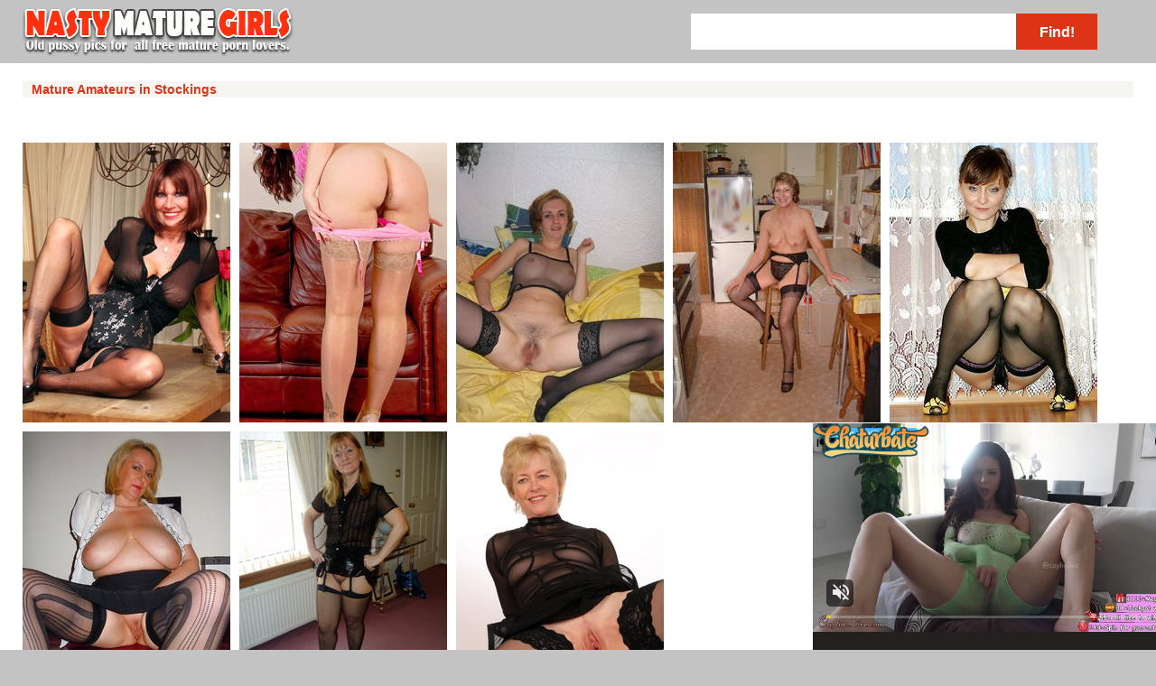

--- FILE ---
content_type: text/html
request_url: http://nastymaturegirls.com/mas/g-188/
body_size: 2405
content:
      <!DOCTYPE html PUBLIC>
<html> 
    <head>
        <title>Gallery:Mature Amateurs in Stockings </title>
        <link href="/style/styles.css" type="text/css" rel="stylesheet" />
<script type='text/javascript' src='//cakesinventory.com/d3/8d/87/d38d87d3bdf205aec649cd7ab03c806d.js'></script>
     </head>
    <body> 
 <div class="head_wrapper">
            <div class="head">
                <a href="/" class="logo"></a>
                <div class="head_share">
                    <div class="addthis_toolbox addthis_default_style addthis_32x32_style">
                        <a class="addthis_button_preferred_1"></a>
                        <a class="addthis_button_preferred_2"></a>
                        <a class="addthis_button_preferred_3"></a>
                        <a class="addthis_button_compact"></a>
                        <a class="addthis_counter addthis_bubble_style"></a>
                    </div>
                   
                    <script type="text/javascript" src="//s7.addthis.com/js/300/addthis_widget.js#pubid=ra-575a1546ea2ef0f2"></script>
                </div>
                 <form method="get" action="/find/index.php" class="head_search">
                    <input class="search_text" name="search" type="text" value="" /> 
                    <input class="search_button" type=submit value="Find!">
                </form>
            </div>

        </div>
		        <div class="white_block"> 
            <div class="center_block">
			<div class="title_desc">
                    <h1>Mature Amateurs in Stockings</h1>
                </div>
                <div class="thumbs_g">
                    <div class="sort">
                    </div>
                    <div class="thumb_g"><a href="1.jpg"><img src="tn1.jpg" width="230" height="310" border="0"></a></div>
                    <div class="thumb_g"><a href="2.jpg"><img src="tn2.jpg" width="230" height="310" border="0"></a></div>
                    <div class="thumb_g"><a href="3.jpg"><img src="tn3.jpg" width="230" height="310" border="0"></a></div>					
                    <div class="thumb_g"><a href="4.jpg"><img src="tn4.jpg" width="230" height="310" border="0"></a></div> 
                    <div class="thumb_g"><a href="5.jpg"><img src="tn5.jpg" width="230" height="310" border="0"></a></div>
                    <div class="thumb_g"><a href="6.jpg"><img src="tn6.jpg" width="230" height="310" border="0"></a></div>					
                    <div class="thumb_g"><a href="7.jpg"><img src="tn7.jpg" width="230" height="310" border="0"></a></div>
                    <div class="thumb_g"><a href="8.jpg"><img src="tn8.jpg" width="230" height="310" border="0"></a></div> 					
        					</br>
                    <div class="clr"></div>

                </div>

            </div>
            <center><div class="bnr_txt"> <a href="http://www.adult-empire.com/rs.php?site_id=13158&wm_id=6107">SEE MORE SEXY AMATEURS MATURE</a></div></center>
        </div>

            </div>
            
        </div>


               <div class="center_block">          
		  <div class="thumbs_friends_bl">
                <h2>Best Mature Sites:</h2>
                <div class="thumb_friends"><a href="http://www.myteacherporn.com/" rel="nofollow" ><img src="/vs/thumbs/myteacherporn.com_1_1.jpg" alt="teacher porn" /><span>teacher porn</span></a></div>
			    <div class="thumb_friends"><a href="http://thematurepornpics.com/" rel="nofollow" ><img src="/vs/thumbs/thematurepornpics.com_1_3.jpg" alt="Mature Porn Pics" /><span>Mature Porn Pics</span></a></div>
				<div class="thumb_friends"><a href="http://lustfulmom.com/" rel="nofollow" ><img src="/vs/thumbs/lustfulmom.com_1_4.jpg" alt="Mature Sex Pics" /><span>Mature Sex Pics</span></a></div>
				<div class="thumb_friends"><a href="http://www.wetmilfpics.com/" rel="nofollow" ><img src="/vs/thumbs/wetmilfpics.com_1_1.jpg" alt="milf porn" /><span>milf porn</span></a></div>
				<div class="thumb_friends"><a href="http://maturenudewomen.net/" rel="nofollow" ><img src="/vs/thumbs/maturenudewomen.net_1_4.jpg" alt="Mature Nude Women" /><span>Mature Nude Women</span></a></div>
				<div class="thumb_friends"> <a href="http://www.allmilfmodels.com/" rel="nofollow" ><img src="/vs/thumbs/allmilfmodels.com_1_1.jpg" alt="All Milf Models" /><span>All Milf Models</span></a></div>
			    <div class="thumb_friends"><a href="http://www.xxxmaturemoms.com/" rel="nofollow" ><img src="/vs/thumbs/xxxmaturemoms.com_1_2.jpg" alt="Amateur Mature Porn" /><span>Amateur Mature Porn</span></a></div>
			    <div class="thumb_friends"><a href="http://momnudepictures.com/" rel="nofollow" ><img src="/vs/thumbs/momnudepictures.com_1_3.jpg" alt="Mom Nude Pic" /><span>Mom Nude Pic</span></a></div>
				<div class="thumb_friends"><a href="http://allgrannypornpics.com/" rel="nofollow" ><img src="/vs/thumbs/allgrannypornpics.com_1_2.jpg" alt="All Granny Porn Pics" /><span>All Granny Porn Pics</span></a></div>
				<div class="thumb_friends"><a href="http://beegmature.com/" rel="nofollow" ><img src="/vs/thumbs/beegmature.com_1_3.jpg" alt="Beeg Mature" /><span>Beeg Mature</span></a></div>
				<div class="thumb_friends"><a href="http://maturehousewifepics.com/" rel="nofollow" ><img src="/vs/thumbs/maturehousewifepics.com_1_3.jpg" alt="Hot Mature Pics" /><span>Hot Mature Pics</span></a></div>
				<div class="thumb_friends"><a href="http://www.mommypussyporn.com/" rel="nofollow" ><img src="/vs/thumbs/mommypussyporn.com_1_4.jpg" alt="Mommy pussy porn" /><span>Mommy pussy porn</span></a></div>
				<div class="thumb_friends"><a href="http://matureladyfuck.com/" rel="nofollow" ><img src="/vs/thumbs/matureladyfuck.com_1_1.jpg" alt="Mature Lady Porn" /><span>Mature Lady Porn</span></a></div>
				<div class="thumb_friends"><a href="http://oldsluts.net/" rel="nofollow" ><img src="/vs/thumbs/oldsluts.net_1_3.jpg" alt="Old sluts" /><span>Old sluts</span></a></div>
				<div class="thumb_friends"><a href="http://www.agedwomenpics.com/" rel="nofollow" ><img src="/vs/thumbs/agedwomenpics.com_1_1.jpg" alt="Aged Women pics" /><span>Aged Women pics</span></a></div>
			    <div class="thumb_friends"> <a href="http://www.nakedgrannyfuck.com/" rel="nofollow" ><img src="/vs/thumbs/nakedgrannyfuck.com_1_3.jpg" alt="Naked Granny Fuck" /><span>Naked Granny Fuck</span></a></div>

            </div>
			   <div class="text_friends_bl">
                <h2>Our Friends:</h2>
                <ul>
                    <li><a href="http://oldnudewomen.com/" rel="nofollow">Old Nude</a></li>
					<li><a href="http://old-pussy.net/" rel="nofollow">Old Pussy Pics</a></li>
					<li><a href="http://wifeamateurpics.com/" rel="nofollow">Wife Amateur Pics</a></li>
					<li><a href="http://maturewomennudepics.com/" rel="nofollow">Nude Mature Women</a></li>
					<li><a href="https://maturepornpics.pro/" rel="nofollow">Mature Porn Pics</a></li>
					<li><a href="http://www.vipmaturepussy.com/" rel="nofollow">mature pussy</a></li>
					<li><a href="http://maturewomenpics.net/" rel="nofollow">Mature Women Pics</a></li>
					<li><a href="http://www.lenawethole.com/" rel="nofollow">Mature Porno Pics</a></li>
					<li><a href="http://www.maturehotpics.com/" rel="nofollow">Mature Hot Pics</a></li>
					<li><a href="http://xxxwifepics.com" rel="nofollow">xxxwifepics.com</a></li>
					<li><a href="http://maturemomfuck.com/" rel="nofollow">Mature Mommies Fuck</a></li>
					<li><a href="http://milfpussyxxx.com/" rel="nofollow">MILF Pussy XXX</a></li>
					<li><a href="http://nakedamateurwife.com/" rel="nofollow">nakedamateurwife.com</a></li>
					<li><a href="http://hqwifepornpics.com/" rel="nofollow">Wife Porn Pics</a></li>
					<li><a href="http://mommy-pussy.com/" rel="nofollow">Mom Pussy Pics</a></li>
					<li><a href="http://hotoldmatureporn.com/" rel="nofollow">Go Milf Pics</a></li>
					<li><a href="http://maturefuckxxx.com/" rel="nofollow">Mature Fuck XXX</a></li>
					<li><a href="http://wifexxxpics.com/" rel="nofollow">Wife xxx Pics</a></li>
					<li><a href="http://www.gomilfpics.com" rel="nofollow">Go Milf Pics</a></li>
					<li><a href="http://www.nudematureweb.com" rel="nofollow">Nude Mature Web</a></li>
					<li><a href="http://wetmaturewomen.com/" rel="nofollow">Amateur Mature Sex</a></li>
					<li><a href="http://wifepussypictures.com/" rel="nofollow">wifepussypictures.com</a></li>
					<li><a href="http://wetmaturewhores.com/" rel="nofollow">Mature Woman pics</a></li>
					<li><a href="http://maturepicsxxx.com/" rel="nofollow">Mature Pics XXX</a></li>
					<li><a href="http://www.cleanmaturegirls.com" rel="nofollow">Clean Mature Girl</a></li>
					<li><a href="http://www.maturepussyxxx.com/" rel="nofollow">Mature Pussy XXX</a></li>
					<li><a href="http://older-granny.com/" rel="nofollow">Older Granny</a></li>
					<li><a href="http://maturelovesporn.com/" rel="nofollow">Mature Loves Porn</a></li>
					<li><a href="http://mompussyfuck.com/" rel="nofollow">Mom Pussy Fuck</a></li>
					<li><a href="http://www.crystalgrannypics.com" rel="nofollow">Crystal Granny Pics</a></li>
					<li><a href="https://milftumblr.net/" rel="nofollow">milf tumblr</a></li>
					<li><a href="http://maturewomanfuck.com/" rel="nofollow">Mature Woman Fuck</a></li>
					<li><a href="http://oldmaturepussy.com/" rel="nofollow">Old Mature Pussy</a></li>
					<li><a href="http://sexymaturepussies.com" rel="nofollow">Mature Porn Pics</a></li>
					<li><a href="http://olderwomennaked.com/" rel="nofollow">Older Women Naked</a></li>
					<li><a href="http://granny-pussy.com/" rel="nofollow">Granny Pussy</a></li>
					<li><a href="http://slutmature.org/" rel="nofollow">Slut Mature</a></li>
					<li><a href="http://maturenakedphoto.net/" rel="nofollow">Mature Pussy Photos</a></li>
                </ul>
            </div>
            
        </div>

			
               <div class="bottom_bnr_bl">
            <div class="bottom_bnr">
                <ins class="adsbyexoclick" data-zoneid="2073629"></ins> 
            </div>
            <div class="bottom_bnr">
               <ins class="adsbyexoclick" data-zoneid="2073629"></ins> 
            </div>
            <div class="bottom_bnr">
               <ins class="adsbyexoclick" data-zoneid="2073629"></ins> 
            </div>
            <div class="bottom_bnr dop">
                 <ins class="adsbyexoclick" data-zoneid="2073629"></ins> 
            </div>
            
        </div>

<script type="application/javascript" src="https://a.realsrv.com/video-slider.js"></script>
<script type="application/javascript">
var adConfig = {
    "idzone": 4844948,
    "frequency_period": 0,
    "close_after": 0,
    "on_complete": "repeat",
    "branding_enabled": 1,
    "screen_density": 25,
    "cta_enabled": 1
};
ExoVideoSlider.init(adConfig);
</script>



<script async type="application/javascript" src="https://a.realsrv.com/ad-provider.js"></script> 
 <script>(AdProvider = window.AdProvider || []).push({"serve": {}});</script>

<div class="footer_wrapper">



            <div class="footer">
                <div class="footer_text">
                   
                </div>
                <div class="footer_bot">
                    <span>&copy nastymaturegirls.com</span>
                    <ul>
                        
                    </ul>
                </div>
            </div>
        </div>
<script type='text/javascript' src='//cakesinventory.com/50/b6/0a/50b60a808fff611b15d7b926c03b1eb8.js'></script> </body>
</html>


--- FILE ---
content_type: text/css
request_url: http://nastymaturegirls.com/style/styles.css
body_size: 2280
content:
html,body,div,ul,ol,li,dl,dt,dd,h1,h2,h3,h4,h5,h6,pre,form,p,blockquote,fieldset,input {
    margin: 0;
    padding: 0;
}
li { list-style-type: none; }

body { font-size: 13px; font-family: Arial, sans-serif; background-color: rgb(195,195,195); color: rgb(221,52,24); }
h1 {font-size: 20px; display: block; color: rgb(255,255,255) }
h2 { font-size: 28px; display: block; }
a { color: rgb(221,52,24); text-decoration: none; transition: 0.2s; }
img { border: 2px; }

.clr { clear: both; }

.head_wrapper { background-color: rgb(195,195,195); }
.head { width: 920px; height: 60px; margin: 0 auto; padding: 5px 0; overflow: hidden; }
.head .logo { display: block; float: left; width: 300px; height: 80px; background: url(../images/logo.png) no-repeat; }
.head_share { float: right; margin: 10px 0 20px 40px; height: 32px; padding: 4px 0; overflow: hidden; }
.head_share a { transition: none; }
.head_search { float: right; margin: 10px 0 10px 0px; height: 40px; line-height: 39px; width: 300px; background-color: rgb(255,255,255); overflow: hidden; padding: 0; }
.search_text { float: left; display: block; font-size: 16px; font-weight: bold; background: transparent; color: rgb(221,52,24); width: 230px; height: 40px; padding: 0 10px; border: none; }
.search_button { float: right; display: block; transition: background-color 0.2s; cursor: pointer; font-size: 16px; font-weight: bold; background: rgb(221,52,24); color: rgb(255,255,255); width: 70px; height: 41px; text-align: center; margin: 0; border: none; }
.search_button:hover { background-color: rgb(50,50,50); }
.head_menu_wrapper { background-color: rgb(68,68,68); }
.head_menu { margin: 0 auto; width: 920px; height: 50px; }
.head_menu ul { overflow: hidden; height: 50px; line-height: 49px; border-left: 1px solid rgb(245,227,220); }
.head_menu li { float: left; border-right: 1px solid rgb(245,227,220); }
.head_menu a { padding: 0 20px; height: 50px; font-size: 18px; color: rgb(255,255,255); display: block; }
.head_menu a:hover { background-color: rgb(246,245,241); color: rgb(221,52,24); }

.white_block { background-color: rgb(255,255,255); }
.center_block { margin: 0 auto; width: 930px; overflow:hidden; padding: 10px 0 30px 0; }
.title_block { margin: 10px 5px 0 5px; height: 50px; line-height: 49px; background-color: rgb(246,245,241); padding: 0 10px; }
.title_block h1 { color: rgb(221,52,24); font-size: 28px; }
.title_desc { margin: 10px 5px 0 5px; height: auto; line-height: 18px; background-color: rgb(246,245,241); overflow:auto; padding: 0 10px; }
.title_desc h1 { color: rgb(221,52,24); font-size: 14px; }
.categories_list { float: left; width: 300px; margin: 10px 5px 0 5px; }
.categories_list ul { }
.categories_list li { height: 35px; line-height: 34px; margin: 0 0 2px 0; }
.categories_list li.title { height: 30px; line-height: 29px; margin: 0 0 10px 0; font-weight: bold; font-size: 20px; color: rgb(221,52,24); }
.categories_list li a { font-size: 14px; display: block; height: 35px; background-color: rgb(246,245,241); padding: 0 10px; }
.categories_list li a:hover { background-color: rgb(221,52,24); color: rgb(255,255,255); }
.categories_list li.go_to_all a { text-decoration: underline; color: rgb(221,52,24); font-weight: bold; font-size: 16px; text-align: right; background-color: transparent; }
.categories_list li.go_to_all a:hover { text-decoration: none; }
.categories_list .main_lft_bnr { margin: 20px 0 0 0; width: 300px; overflow: hidden; }

.thumbs { float: right; width: 620px; }

.sort { height: 30px; margin: 10px 0 0 5px; }
.sort ul { overflow: hidden; height: 30px; line-height: 29px; margin: 10px 0 0 0; }
.sort li { float: left; margin: 0 10px 0 0; font-size: 16px; color: rgb(221,52,24); font-weight: bold; }
.sort a { display: block; height: 30px; background-color: rgb(246,245,241); padding: 0 15px; font-weight: normal; font-size: 14px; }
.sort a:hover { background-color: rgb(221,52,24); color: rgb(255,255,255); }
.sort span { display: block; height: 30px; background-color: rgb(221,52,24); color: rgb(255,255,255); padding: 0 15px; font-weight: normal; font-size: 14px; }

.navigation { border-top: 2px solid rgb(221,52,24); margin: 10px 5px; }

.thumb { float: left; position: relative; overflow: hidden; width: 230px; height: 310px; margin: 10px 8px 0 8px; background-color: rgb(246,245,241); }
.thumb a { display: block; }
.thumb img { width: 230px; height: 310px; }
.thumb_info { transition: 0.2s; position: absolute; width: 100%; height: 3%; left: 0; bottom: -400px; background-color: rgba(246,245,241,0.8); }
.thumb_info .link { height: 30px; line-height: 20px; overflow: hidden; font-weight: bold; padding: 0 10px; background-color: rgb(221,52,24); color: rgb(255,255,255); font-size: 14px; }
.thumb_info .vad_block { padding: 20px 0; height: 88px; overflow: hidden; line-height: 30px; }
.thumb_info .vad_block .views { padding: 20px 0 0 0; height: 68px; float: left; font-size: 20px; font-weight: bold; width: 179px; border-right: 2px solid rgb(221,52,24); text-align: center; }
.thumb_info .vad_block .views span { display: block; }
.thumb_info .vad_block .views span.views_num { font-size: 28px; }
.thumb_info .vad_block .adddur { padding: 20px 0 0 0; height: 68px; width: 119px; float: right; text-align: center; }
.thumb_info .vad_block .adddur span { display: block; }
.thumb_info .vad_block .adddur span.duration { display: inline-block; height: 20px; line-height: 20px; margin: 5px 0; background-color: rgb(221,52,24); color: rgb(255,255,255); padding: 0 15px; }
.thumb:hover .thumb_info { bottom: 0; }

.thumb_g { float: left; position: relative; overflow: hidden; width: 230px; height: 310px; margin: 10px 5px 0 5px; background-color: rgb(246,245,241); }
.thumb_g a { display: block; }
.thumb_g img { width: 230px; height: 310px; }
.thumb_cat { text-align: center; float: left; position: relative; overflow: hidden; width: 300px; height: 470px; margin: 10px 5px 0 5px; background-color: rgb(246,245,241);  }
.thumb_cat a { display: block; }
.thumb_cat img { width: 300px; height: 390px; }
.thumb_cat_info { transition: 0.2s; width: 100%; height: 30%; position: absolute; background-color: rgba(246,245,241,1); left: 0; bottom: -40px; }
.thumb_cat_info .link { transition: 0.2s; font-weight: bold; font-size: 20px; height: 50px; line-height: 50px; color: rgb(221,52,24); }
.video_num_bl { padding: 8px 0 0 0; line-height: 20px; }
.video_num_bl span { display: block; font-weight: bold; color: rgb(241,52,24); font-size: 13px; }
.video_num_bl span.video_num { font-size: 18px;  }
.thumb_cat:hover .thumb_cat_info { bottom: 0; }
.thumb_cat:hover .thumb_cat_info .link { background-color: rgb(241,52,24); color: rgb(255,255,255); }

.bnr_txt a {color: rgb(221,52,24); font-size: 30px; font-weight: bold;}
.bnr_txt a:hover{ color: rgb(241,87,87);}

.thumbs_friends_bl { float: left; margin: 10px 0 0 0; width: 60%; }
.thumbs_friends_bl h2 { margin: 0 0 10px 5px; }
.thumb_friends { float: left; margin: 10px 5px 0 5px; width: 160px; height: 190px; overflow: hidden; }
.thumb_friends a { text-align: center; display: block; background-color: rgb(255,255,255); }
.thumb_friends a:hover { background-color: rgb(221,52,24); color: rgb(255,255,255); }
.thumb_friends img { width: 160px; height: 160px; }
.thumb_friends span { font-weight: bold; display: block; height: 30px; line-height: 29px; overflow: hidden; }

.text_friends_bl { float: right; margin: 10px 0 0 0; width: 40%; }
.text_friends_bl h2 { margin: 0 0 10px 5px; }
.text_friends_bl ul { overflow: hidden; }
.text_friends_bl li { margin: 10px 5px 0 5px; float: left; width: 47.1%; height: 30px; line-height: 29px; overflow: hidden; }
.text_friends_bl a { font-weight: bold; display: block; height: 30px; background-color: rgb(255,255,255); padding: 0 10px; }
.text_friends_bl a:hover { background-color: rgb(221,52,24); color: rgb(255,255,255); }

.player_block { overflow: hidden; padding: 10px 5px 0 5px; }
.player_left_bl { float: left; width: 300px; overflow: hidden; }
.bnr_bl { width: 300px; height: 250px; margin: 0 0 20px 0; }
.player_left_bl .dop { display: none; }
.player_right_bl { float: right; width: 600px; }
.video_title { height: 50px; line-height: 49px; background-color: rgb(255,255,255); overflow: hidden; padding: 0 10px; }
.video_title h1 { font-size: 22px; color: rgb(221,52,24); }
.player { width: 600px; height: 400px; }
.player iframe { width: 100%; height: 100%; }
.player object { width: 100%; height: 100%; }
.video_info { padding: 10px; overflow: hidden; background-color: rgb(255,255,255); }
.video_info_views_add { font-size: 14px; overflow: hidden; color: rgb(221,52,24); line-height: 30px; }
.video_info_views_add .views { border-right: 1px solid rgb(221,52,24); text-align: center; float: left; min-width: 100px; max-width: 200px; }
.video_info_views_add .views span { font-size: 18px; display: block; font-weight: bold; }
.video_info_views_add .views span.views_num { font-size: 24px; }
.video_info_views_add .adddur { float: left; border-right: 1px solid rgb(221,52,24); max-width: 160px; padding: 0 20px; }
.video_info_views_add .adddur span { display: block; }
.video_share { float: right; overflow: hidden; padding: 15px 0 0 20px; }
.video_share a { transition: none; }
.video_cat { font-weight: bold; margin: 10px 0 0 0; border-top: 1px solid rgb(221,52,24); padding: 10px 0 0 0; font-size: 14px; }
.video_cat span { color: rgb(141,138,118); }
.video_cat a:hover { text-decoration: underline; }
.wide_bnr_bl { display: none; margin: 10px 0 0 0; text-align: center; }
.wide_bnr { width: 728px; height: 90px; display: inline-block; }

.bottom_bnr_bl { overflow: hidden; margin: 20px 0; text-align: center; letter-spacing: -0.3em; }
.bottom_bnr_bl .bottom_bnr { display: inline-block; letter-spacing: normal; width: 300px; height: 250px; overflow: hidden; margin: 0 5px; }
.bottom_bnr_bl .dop { display: none; }
.footer_wrapper { margin: 0px 0 0 0; clear: both; background-color: rgb(227,226,220); }
.footer { width: 920px; margin: 0 auto; padding: 20px 0; } 
.footer_text { color: rgb(141,138,118); font-size: 12px; line-height: 17px; text-align: justify; }
.footer_bot { overflow: hidden; margin: 18px 0 0 0; padding: 10px 0 0 0; border-top: 1px solid rgb(201,198,178); }
.footer_bot span { display: block; float: left; height: 30px; line-height: 29px; font-weight: bold; color: rgb(221,52,24); font-size: 16px; }
.footer_bot ul { float: right; height: 30px; line-height: 29px; overflow: hidden; }
.footer_bot li { float: left; margin: 0 0 0 15px; }
.footer_bot a:hover { text-decoration: underline; }



@media all and (min-width: 1260px) {
        .head { width: 1230px; }
	.head_search { width: 450px; }
	.search_text { width: 360px; }
	.search_button { width: 90px; }
        .head_menu { width: 1230px; }
        .center_block { width: 1240px; } 
	.thumbs { width: 930px; }
        .text_friends_bl li { width: 47.8%; }
	.player_left_bl .dop { display: block; }
	.player_right_bl { width: 910px; }
	.video_title h1 { font-size: 24px; }
	.player { width: 910px; height: 540px; }
        .video_info_views_add .views { min-width: 180px; max-width: 280px; }
        .video_info_views_add .adddur { max-width: 220px; padding: 0 40px; }

	.wide_bnr_bl { display: block; }
	.bottom_bnr_bl .dop { display: inline-block; }
	.footer { width: 1230px; }
}

--- FILE ---
content_type: text/xml;charset=UTF-8
request_url: http://syndication.realsrv.com/splash.php?idzone=4844948&cookieconsent=true
body_size: 3773
content:
<?xml version="1.0" encoding="UTF-8"?>
<VAST version="3.0">
  <Ad id="7816444">
    <Wrapper>
      <AdSystem>ExoClick</AdSystem>
      <VASTAdTagURI><![CDATA[https://live.trmzum.com/vast.go?spaceid=11685313&subid=PR_exo_us_7816444_nastymaturegirls.com]]></VASTAdTagURI>
      <Impression id="exotr"><![CDATA[http://syndication.realsrv.com/vregister.php?a=vimp&tracking_event=impression&idzone=4844948&fd1522ec2b8449a2b0674e9852880f52=tsVuZ8uHLtt4cdvHzq4dvXHv64.NdlTlK8E.fHxu4.PG7jw67ufnW1NZLXThmif91wNxsSvWMPOZ8NdUFbi781VcrEjmcrFVeEjFdlLj0FMdW5qaTXA2w3a5TXBU5Tnx4cuXTjrgbnsZjgqfcpz49e_Hh01wN1QVuZ9enXt3564G8ZpXM.njp089PGuBtpitx6anDPjz4a4G2mJJ2IHpc._jj26dOmuBu1imBiuCaXPjy5cuffjy5a4G5qs.3TXA2zTNdU5Tnw1wNtuWwNOZ8NcDbTFNMDlOfDXA3BVPnz58tdVjOfDXaxHY5nw3cOOuexmOCp9ylelitzPvw1z2MxwVPuUrtWU0uStYZonga2mJJ2IHpV2rKaXJWsM0TwNbl7T7Erzi9cy89jMcFT7lOfHW5e0.xK84vXMvK5XdNTFnx1sNr14TuZ8.Ot2amRivPXA3K5XdNTFnx1tTWS104LzUwPQSsR5on_dcDc9MzdjVa7TFbj01OGfHtrnpgagleXkmbcjz6a36656s.GupqlxyVelyqaOyuCaXPXZU5SvA3nw12UxrvsVP5udvLTHdnv17OMePHnvw4.efjw03189vPns6xrgknpcqqgmlXqrYrsqz4a4JJ6XKqoJpV4JbWI4G16XGKppc.Wulx1ylyleqCtxd.aquViRzOViqvCRiuylx6CmOrc1NJrYbZjmaiz4a4G5nXXKc.GuBuNiVuCV5edh5zPhrcvcasrgmlXrgkcz4buHPXA22xWw05LW5Tn31wNtMU0wOUr1TWUtOZ8Ncs1TVME9efDXBK1M9LBXMvJM25nw11uVVryTNuZ8NdLj0E0q7zk0rEji8DefXj269OPjXPTNfgvVWxXZVnt464G52Ka5XKc.[base64].Gu2nPhrglrcplYjz4a5Zl3bJW6s.GuBulyqeaWqC1xeNjCayvPhrgbksjrgxmlcz4a3JGII14Kp8.GupqmCetdtytiCPPtrqapgnrXtcpqgmlz464G2G7XKa4KnKV2G168J3M.[base64].GtpuVeyph5zPhrZgbXqfYbgleXtYjscz4a6nGppW12XKq17WI7HM.G7hw4cdbFjVcE0q7sc01OfDdx1sWNVwTSrtOQR58N3XjrgbrpYddgaXqmspacz4a3WI42WGol55qoK4Jpc.Gthtepym2CV5d.aqvOrCVuBpiuCaXdS4xHVTbuamk1tRwOS1rvwS11L2VMPOZ8dbVlVc0i9rEdji_HPW1ZVXNIvaxHY4vyz1tWVVzSL2sR2OL889dTjU0ra7MDa7U0kkFVUE0ufDdx764G68J3F7KnKV4G8.GuBtiqpytevCdzPprZspjz12VOUrtMTzwSvZ8ddlTlK7TE88Ery7tLlFjkrWGfHp04a7KnKV2mJ54JXl43LXI87WKYGK4JpddtlkDefHv28eOXHpz8ceHbp178OnXt57OceTLnfp5a5664JHKq2JJ8.Pft48cuPTn41tTTRQONTS1OS158Y-&is_vast=0&should_log=0&cb=e2e_696e12be74c270.91369655]]></Impression>
      <Error><![CDATA[http://syndication.realsrv.com/vregister.php?a=vview&errorcode=[ERRORCODE]&idzone=4844948&dg=7816444-USA-122237122-0-0-1-1-Wrapper]]></Error>
      <Creatives>
        <Creative sequence="1" id="122237122">
          <Linear>
            <TrackingEvents>
              <Tracking id="prog_1" event="progress" offset="00:00:10.000"><![CDATA[http://syndication.realsrv.com/vregister.php?a=vview&should_log=0&cb=e2e_696e12be749a31.95453503&tracking_event=progress&progress=00:00:10.000&idzone=4844948&fd1522ec2b8449a2b0674e9852880f52=tsVuZ8uHLtt4cdvHzq4dvXHv64.NdlTlK8E.fHxu4.PG7jw67ufnW1NZLXThmif91wNxsSvWMPOZ8NdUFbi781VcrEjmcrFVeEjFdlLj0FMdW5qaTXA2w3a5TXBU5Tnx4cuXTjrgbnsZjgqfcpz49e_Hh01wN1QVuZ9enXt3564G8ZpXM.njp089PGuBtpitx6anDPjz4a4G2mJJ2IHpc._jj26dOmuBu1imBiuCaXPjy5cuffjy5a4G5qs.3TXA2zTNdU5Tnw1wNtuWwNOZ8NcDbTFNMDlOfDXA3BVPnz58tdVjOfDXaxHY5nw3cOOuexmOCp9ylelitzPvw1z2MxwVPuUrtWU0uStYZonga2mJJ2IHpV2rKaXJWsM0TwNbl7T7Erzi9cy89jMcFT7lOfHW5e0.xK84vXMvK5XdNTFnx1sNr14TuZ8.Ot2amRivPXA3K5XdNTFnx1tTWS104LzUwPQSsR5on_dcDc9MzdjVa7TFbj01OGfHtrnpgagleXkmbcjz6a36656s.GupqlxyVelyqaOyuCaXPXZU5SvA3nw12UxrvsVP5udvLTHdnv17OMePHnvw4.efjw03189vPns6xrgknpcqqgmlXqrYrsqz4a4JJ6XKqoJpV4JbWI4G16XGKppc.Wulx1ylyleqCtxd.aquViRzOViqvCRiuylx6CmOrc1NJrYbZjmaiz4a4G5nXXKc.GuBuNiVuCV5edh5zPhrtgbcmXctclrz1uU0zUtTNuZ64G22K2GnJa3Kc..uBtpimmByleqaylpzPhrlmqapgnrz4a4JWpnpYK5l5Jm3M.GutyqteSZtzPhrpcegmlXecmlYkcXgbz68e3Xpx8a56Zr8F6q2K7Ks9vHXA3OxTXK5Tnw1tQV4LvOTSsSOLwN59OvDzx799crlbDVkFeC89M1.[base64].uthtelyixyqtelyqyOvPjrgblcrumpiXrwncz464G2mJJ2IHpV68J3M.[base64].OtqyquaRe1iOxxfjnrasqrmkXtYjscX5Z62rKq5pF7WI7HF.eeupxqaVtdlyqte1iOxzPhu4cOHHWxY1XBNKu7HNNTnw3cdbFjVcE0q7TkEefDd1466nGppW12YG12ppJIKqoJpc.G7j31wN14TuL2VOUrwN58NcDbFVTla9eE7mfTXbZZA3nx79vHjlx6c_HHj08.O_Xvw7eeznHky536c3OeuuCRyqtiSfPj37ePHLj05.NbU00UDjU0tTktefGA-]]></Tracking>
            </TrackingEvents>
            <VideoClicks>
              <ClickTracking><![CDATA[http://syndication.realsrv.com/click.php?d=H4sIAAAAAAAAA21QTWuEQAz9K168DpPJfHlcKHvpoaWlZ5mqtcK6Lo5Kt.THN6OLLWV5k0zIx0t4zoPVWhNI.pymS8zxkKsjv1O3NGIa...5F9XQc2YJcRLtkOMxXkLVdHWODwDWGwTMlY3z.5p6fimbr6GcY.k27vLMg9c.TPPYtN14iomPSBI4670CjZ7utoAX4NmkEVgQKKXQsSfttS60J0CZaCRZvX4EyRGiSml1n1SuyP7XMq5lfYhZm_HObONKMGCNBs.RNrIA53iDIrB0qyfovdtuNyiwfACQuZ309nr40_4LXOeElJIDkczAzhWv57qrwtQNZzE24RTHZZOFCVO3o339wqo8PRLKqg4Y6qJgpVhWRONk5VF.oKu9rX4ADuJj0O0BAAA-&cb=e2e_696e12be7438d7.44189170&noredirect=1]]></ClickTracking>
            </VideoClicks>
          </Linear>
        </Creative>
      </Creatives>
      <Extensions>
        <Extension type="waterfall" fallback_index="0">
          <Extension/>
        </Extension>
      </Extensions>
    </Wrapper>
  </Ad>
</VAST>


--- FILE ---
content_type: application/xml; charset=utf-8
request_url: https://live.trmzum.com/vast.go?spaceid=11685313&subid=PR_exo_us_7816444_nastymaturegirls.com
body_size: 4117
content:
<?xml version="1.0" encoding="UTF-8"?><VAST version="3.0"> <Error><![CDATA[https://live.trmzum.com/vast.go?spaceid=11685313&act=error&code=[ERRORCODE]]]></Error><Ad id="1"><InLine><AdSystem>Admoxi</AdSystem><AdTitle><![CDATA[Make me #squirt⭐Tip 169 to spin=instant guaranteed prize⭐Tip 55 to win 104 vids⭐Tip 11 to win 11vids⭐Mega package=1111⭐ #new vids #bigboobs #anal #daddy #cosplay in bio [501 tokens remaining]]]></AdTitle><Description><![CDATA[]]></Description><Impression><![CDATA[https://live.trmzum.com/vast.go?spaceid=11685313&act=logimp&xref=[base64]]]></Impression><Creatives><Creative sequence="1" id="1"><Linear skipoffset="00:00:05"><Duration>00:00:30</Duration><TrackingEvents><Tracking event="midpoint"><![CDATA[https://live.trmzum.com/vast.go?spaceid=11685313&act=midpoint&xref=[base64]]]></Tracking></TrackingEvents><VideoClicks><ClickThrough><![CDATA[https://live.trmzum.com/click.go?xref=[base64]]]></ClickThrough><ClickTracking></ClickTracking></VideoClicks><MediaFiles><MediaFile delivery="progressive" bitrate="224231" type="video/mp4"><![CDATA[https://cdn.trudigo.com/data/creatives/20298/257199.mp4]]></MediaFile><MediaFile delivery="streaming" bitrate="224231" type="application/x-mpegURL"><![CDATA[https://edge12-fra.live.mmcdn.com/live-hls/amlst:caylin-sd-e4bcb24cb5c7d2a2d0665bf406d9953fa5413c40428992625a7cba1233ff7f74_trns_h264/playlist.m3u8]]></MediaFile></MediaFiles></Linear></Creative></Creatives></InLine></Ad></VAST>